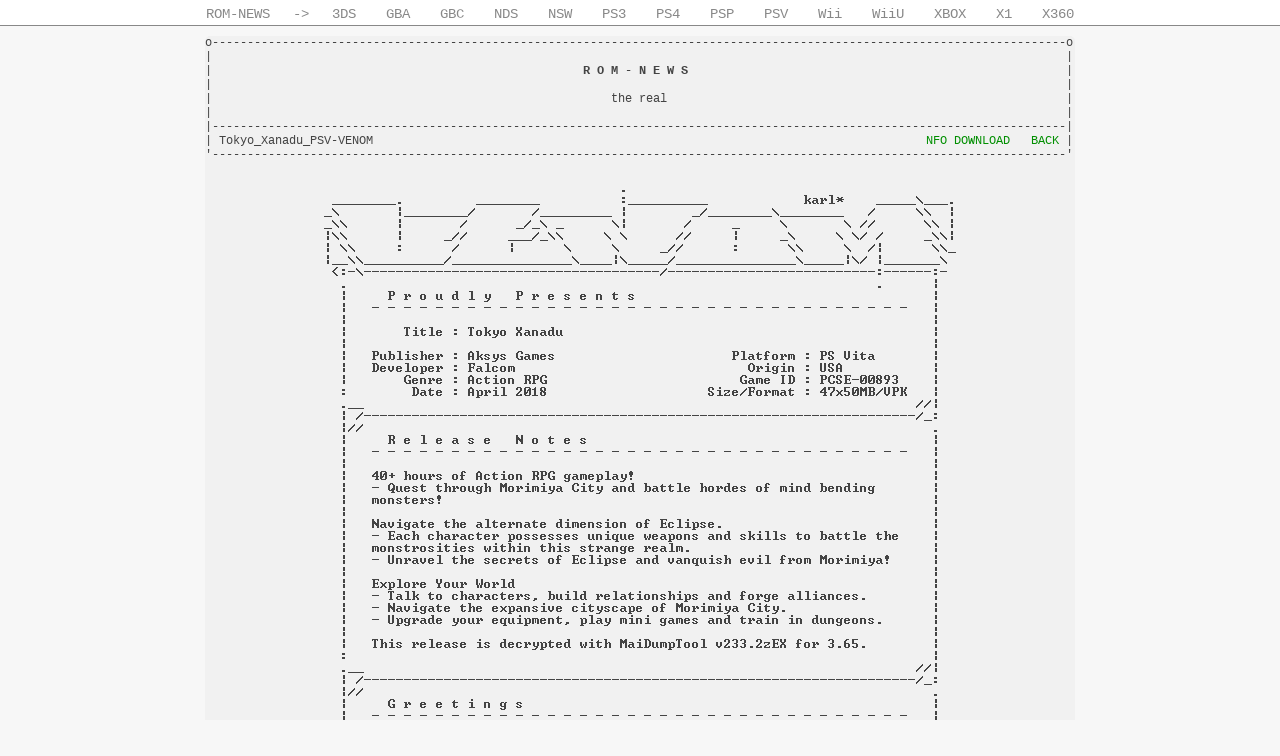

--- FILE ---
content_type: text/html
request_url: http://rom-news.org/psv/nfo/Tokyo_Xanadu_PSV-VENOM
body_size: 687
content:
<!DOCTYPE html>
<html><head>
<title>ROM-NEWS/PSV &#124; NFO (Tokyo_Xanadu_PSV-VENOM)</title>
<meta charset="utf-8">
<meta name="description" content="ROM-NEWS -> Open Console Database">
<base href="http://rom-news.org/" /><!--[if IE]></base><![endif]-->
<link rel="stylesheet" type="text/css" href="rn.css?0" />
</head><body id="l">
<div id="sn"><a href="">ROM-NEWS</a> -&gt; <a href="3ds">3DS</a><a href="gba">GBA</a
><a href="gbc">GBC</a><a href="nds">NDS</a><a href="nsw">NSW</a><a href="ps3">PS3</a
><a href="ps4">PS4</a><a href="psp">PSP</a><a href="psv">PSV</a><a href="wii">Wii</a
><a href="wiiu">WiiU</a><a href="xbox">XBOX</a><a href="xboxone">X1</a><a href="xbox360">X360</a></div>
<div id="sc"><pre>
o--------------------------------------------------------------------------------------------------------------------------o
|                                                                                                                          |
|                                                     <b>R O M - N E W S</b>                                                      |
|                                                                                                                          |
|                                                         the real                                                         |
|                                                                                                                          |
|--------------------------------------------------------------------------------------------------------------------------|
| Tokyo_Xanadu_PSV-VENOM                                                                               <a href="img/nfo/t/tokyo_xanadu_psv-venom.png">NFO DOWNLOAD</a>   <a href="javascript:history.back(1);">BACK</a> |
'--------------------------------------------------------------------------------------------------------------------------'
</pre>
<div id="n"><img src="img/nfo/t/tokyo_xanadu_psv-venom.png" alt="Tokyo_Xanadu_PSV-VENOM" id="n" /></div>
<pre>
.--------------------------------------------------------------------------------------------------------------------------.
| ROM-NEWS NFO2PNG CONVERTER                                                                                               |
'----------------------------------------------------------------------------------LOADTiME:0.00018s---<a href="http://rom-news.org/" style="color:#444">ROM-NEWS</a>-SiNCE-2004-'
</pre></div>
</body></html>